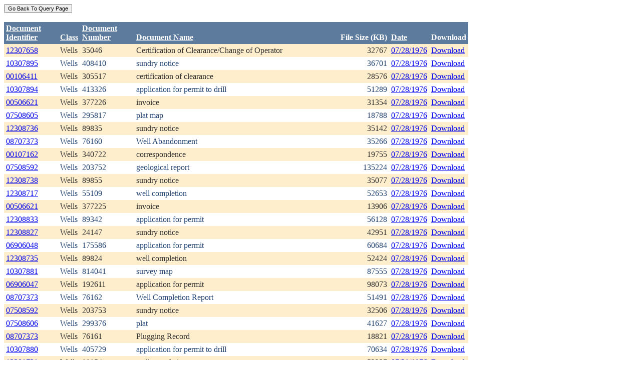

--- FILE ---
content_type: text/html; charset=utf-8
request_url: https://ecmc.state.co.us/weblink/Results.aspx?DocDate=07/28/1976
body_size: 42635
content:


<!DOCTYPE html PUBLIC "-//W3C//DTD XHTML 1.0 Transitional//EN" "http://www.w3.org/TR/xhtml1/DTD/xhtml1-transitional.dtd">
<html xmlns="http://www.w3.org/1999/xhtml">
<head id="Head1"><title>
	Main Index Search Results
</title></head>
<body>
	<form name="form1" method="post" action="./Results.aspx?DocDate=07%2f28%2f1976" id="form1">
<div>
<input type="hidden" name="__EVENTTARGET" id="__EVENTTARGET" value="" />
<input type="hidden" name="__EVENTARGUMENT" id="__EVENTARGUMENT" value="" />
<input type="hidden" name="__VIEWSTATE" id="__VIEWSTATE" value="/[base64]/[base64]/[base64]/[base64]/[base64]/[base64]/[base64]/[base64]/[base64]/[base64]/[base64]/[base64]/[base64]/[base64]/[base64]/[base64]/[base64]/[base64]/[base64]/[base64]/[base64]/[base64]/[base64]/[base64]/[base64]/RG9jdW1lbnRJZD03MTQ3OThkZAIaDw8WAh8EaGRkGAEFEFdRUmVzdWx0R3JpZFZpZXcPPCsADAEIAgNkiEx5EjretEna1GCaFdK3j5k9yEE5w8z67V5IXVtCQeI=" />
</div>

<script type="text/javascript">
//<![CDATA[
var theForm = document.forms['form1'];
if (!theForm) {
    theForm = document.form1;
}
function __doPostBack(eventTarget, eventArgument) {
    if (!theForm.onsubmit || (theForm.onsubmit() != false)) {
        theForm.__EVENTTARGET.value = eventTarget;
        theForm.__EVENTARGUMENT.value = eventArgument;
        theForm.submit();
    }
}
//]]>
</script>


<div>

	<input type="hidden" name="__VIEWSTATEGENERATOR" id="__VIEWSTATEGENERATOR" value="6D431AC3" />
	<input type="hidden" name="__EVENTVALIDATION" id="__EVENTVALIDATION" value="/wEdAAnuRzxUpHkLVZ7sBlaxFep78U64O7P3hu9FCADqHdzsao7ncSQaX9joRNAdNTIt5aR7I/cJ8I6XTO/562emt6htpKNhlwykdoTP9sn/t+fxJ5SolpRqbM5TXvhFMOa7Wgo02VOyj5OSOHuAq5gVUE8pd638B3sOTGYqrkbzF6hOsh3J/BQwPQT/PJqkOLlAYtRnyFS1YTC/C1SIgRWsjK2pXydL3S8/2QnoWU79k3DicA==" />
</div>
		<div>
		    <input type="submit" name="ctl01" value="Go Back To Query Page" style="font-size:11px" /><br />
			<br />
			<div>
	<table cellspacing="0" cellpadding="4" border="0" id="WQResultGridView" style="color:#333333;border-collapse:collapse;">
		<tr style="color:White;background-color:#5D7B9D;font-weight:bold;">
			<th align="left" scope="col" style="width:100px;"><a href="javascript:__doPostBack(&#39;WQResultGridView&#39;,&#39;Sort$Unique_ID&#39;)" style="color:White;">Document<br/>Identifier</a></th><th align="left" valign="bottom" scope="col"><a href="javascript:__doPostBack(&#39;WQResultGridView&#39;,&#39;Sort$Class&#39;)" style="color:White;">Class</a></th><th align="left" scope="col" style="width:100px;"><a href="javascript:__doPostBack(&#39;WQResultGridView&#39;,&#39;Sort$Document_Number&#39;)" style="color:White;">Document<br/>Number</a></th><th align="left" valign="bottom" scope="col" style="width:400px;"><a href="javascript:__doPostBack(&#39;WQResultGridView&#39;,&#39;Sort$Document_Name&#39;)" style="color:White;">Document Name</a></th><th align="left" valign="bottom" scope="col">File Size (KB)</th><th align="left" valign="bottom" scope="col"><a href="javascript:__doPostBack(&#39;WQResultGridView&#39;,&#39;Sort$DocDate&#39;)" style="color:White;">Date</a></th><th valign="bottom" scope="col">Download</th>
		</tr><tr style="color:#333333;background-color:#FFEECC;">
			<td valign="top">
                            <a id="WQResultGridView_ctl02_HyperLink3" title="TocID: 154951" href="Results.aspx?ID=12307658">12307658</a>
                        </td><td valign="top" style="white-space:nowrap;">
                            <span id="WQResultGridView_ctl02_Label1">Wells</span>
                        </td><td valign="top">
                            
                            <span id="WQResultGridView_ctl02_Label1">35046</span>
                        </td><td valign="top" style="width:400px;">Certification of Clearance/Change of Operator</td><td align="right" valign="top">32767</td><td valign="bottom">
                            <a id="WQResultGridView_ctl02_HyperLink3" href="Results.aspx?DocDate=07/28/1976">07/28/1976</a>
                        </td><td valign="top">
                            
                            <a id="WQResultGridView_ctl02_HyperLink1" href="DownloadDocumentPDF.aspx?DocumentId=154951">Download</a>
                            
                        </td>
		</tr><tr style="color:#284775;background-color:White;">
			<td valign="top">
                            <a id="WQResultGridView_ctl03_HyperLink3" title="TocID: 156111" href="Results.aspx?ID=10307895">10307895</a>
                        </td><td valign="top" style="white-space:nowrap;">
                            <span id="WQResultGridView_ctl03_Label1">Wells</span>
                        </td><td valign="top">
                            
                            <span id="WQResultGridView_ctl03_Label1">408410</span>
                        </td><td valign="top" style="width:400px;">sundry notice</td><td align="right" valign="top">36701</td><td valign="bottom">
                            <a id="WQResultGridView_ctl03_HyperLink3" href="Results.aspx?DocDate=07/28/1976">07/28/1976</a>
                        </td><td valign="top">
                            
                            <a id="WQResultGridView_ctl03_HyperLink1" href="DownloadDocumentPDF.aspx?DocumentId=156111">Download</a>
                            
                        </td>
		</tr><tr style="color:#333333;background-color:#FFEECC;">
			<td valign="top">
                            <a id="WQResultGridView_ctl04_HyperLink3" title="TocID: 182835" href="Results.aspx?ID=00106411">00106411</a>
                        </td><td valign="top" style="white-space:nowrap;">
                            <span id="WQResultGridView_ctl04_Label1">Wells</span>
                        </td><td valign="top">
                            
                            <span id="WQResultGridView_ctl04_Label1">305517</span>
                        </td><td valign="top" style="width:400px;">certification of clearance</td><td align="right" valign="top">28576</td><td valign="bottom">
                            <a id="WQResultGridView_ctl04_HyperLink3" href="Results.aspx?DocDate=07/28/1976">07/28/1976</a>
                        </td><td valign="top">
                            
                            <a id="WQResultGridView_ctl04_HyperLink1" href="DownloadDocumentPDF.aspx?DocumentId=182835">Download</a>
                            
                        </td>
		</tr><tr style="color:#284775;background-color:White;">
			<td valign="top">
                            <a id="WQResultGridView_ctl05_HyperLink3" title="TocID: 188441" href="Results.aspx?ID=10307894">10307894</a>
                        </td><td valign="top" style="white-space:nowrap;">
                            <span id="WQResultGridView_ctl05_Label1">Wells</span>
                        </td><td valign="top">
                            
                            <span id="WQResultGridView_ctl05_Label1">413326</span>
                        </td><td valign="top" style="width:400px;">application for permit to drill</td><td align="right" valign="top">51289</td><td valign="bottom">
                            <a id="WQResultGridView_ctl05_HyperLink3" href="Results.aspx?DocDate=07/28/1976">07/28/1976</a>
                        </td><td valign="top">
                            
                            <a id="WQResultGridView_ctl05_HyperLink1" href="DownloadDocumentPDF.aspx?DocumentId=188441">Download</a>
                            
                        </td>
		</tr><tr style="color:#333333;background-color:#FFEECC;">
			<td valign="top">
                            <a id="WQResultGridView_ctl06_HyperLink3" title="TocID: 199403" href="Results.aspx?ID=00506621">00506621</a>
                        </td><td valign="top" style="white-space:nowrap;">
                            <span id="WQResultGridView_ctl06_Label1">Wells</span>
                        </td><td valign="top">
                            
                            <span id="WQResultGridView_ctl06_Label1">377226</span>
                        </td><td valign="top" style="width:400px;">invoice</td><td align="right" valign="top">31354</td><td valign="bottom">
                            <a id="WQResultGridView_ctl06_HyperLink3" href="Results.aspx?DocDate=07/28/1976">07/28/1976</a>
                        </td><td valign="top">
                            
                            <a id="WQResultGridView_ctl06_HyperLink1" href="DownloadDocumentPDF.aspx?DocumentId=199403">Download</a>
                            
                        </td>
		</tr><tr style="color:#284775;background-color:White;">
			<td valign="top">
                            <a id="WQResultGridView_ctl07_HyperLink3" title="TocID: 210401" href="Results.aspx?ID=07508605">07508605</a>
                        </td><td valign="top" style="white-space:nowrap;">
                            <span id="WQResultGridView_ctl07_Label1">Wells</span>
                        </td><td valign="top">
                            
                            <span id="WQResultGridView_ctl07_Label1">295817</span>
                        </td><td valign="top" style="width:400px;">plat map</td><td align="right" valign="top">18788</td><td valign="bottom">
                            <a id="WQResultGridView_ctl07_HyperLink3" href="Results.aspx?DocDate=07/28/1976">07/28/1976</a>
                        </td><td valign="top">
                            
                            <a id="WQResultGridView_ctl07_HyperLink1" href="DownloadDocumentPDF.aspx?DocumentId=210401">Download</a>
                            
                        </td>
		</tr><tr style="color:#333333;background-color:#FFEECC;">
			<td valign="top">
                            <a id="WQResultGridView_ctl08_HyperLink3" title="TocID: 224560" href="Results.aspx?ID=12308736">12308736</a>
                        </td><td valign="top" style="white-space:nowrap;">
                            <span id="WQResultGridView_ctl08_Label1">Wells</span>
                        </td><td valign="top">
                            
                            <span id="WQResultGridView_ctl08_Label1">89835</span>
                        </td><td valign="top" style="width:400px;">sundry notice</td><td align="right" valign="top">35142</td><td valign="bottom">
                            <a id="WQResultGridView_ctl08_HyperLink3" href="Results.aspx?DocDate=07/28/1976">07/28/1976</a>
                        </td><td valign="top">
                            
                            <a id="WQResultGridView_ctl08_HyperLink1" href="DownloadDocumentPDF.aspx?DocumentId=224560">Download</a>
                            
                        </td>
		</tr><tr style="color:#284775;background-color:White;">
			<td valign="top">
                            <a id="WQResultGridView_ctl09_HyperLink3" title="TocID: 252336" href="Results.aspx?ID=08707373">08707373</a>
                        </td><td valign="top" style="white-space:nowrap;">
                            <span id="WQResultGridView_ctl09_Label1">Wells</span>
                        </td><td valign="top">
                            
                            <span id="WQResultGridView_ctl09_Label1">76160</span>
                        </td><td valign="top" style="width:400px;">Well Abandonment</td><td align="right" valign="top">35266</td><td valign="bottom">
                            <a id="WQResultGridView_ctl09_HyperLink3" href="Results.aspx?DocDate=07/28/1976">07/28/1976</a>
                        </td><td valign="top">
                            
                            <a id="WQResultGridView_ctl09_HyperLink1" href="DownloadDocumentPDF.aspx?DocumentId=252336">Download</a>
                            
                        </td>
		</tr><tr style="color:#333333;background-color:#FFEECC;">
			<td valign="top">
                            <a id="WQResultGridView_ctl10_HyperLink3" title="TocID: 257031" href="Results.aspx?ID=00107162">00107162</a>
                        </td><td valign="top" style="white-space:nowrap;">
                            <span id="WQResultGridView_ctl10_Label1">Wells</span>
                        </td><td valign="top">
                            
                            <span id="WQResultGridView_ctl10_Label1">340722</span>
                        </td><td valign="top" style="width:400px;">correspondence</td><td align="right" valign="top">19755</td><td valign="bottom">
                            <a id="WQResultGridView_ctl10_HyperLink3" href="Results.aspx?DocDate=07/28/1976">07/28/1976</a>
                        </td><td valign="top">
                            
                            <a id="WQResultGridView_ctl10_HyperLink1" href="DownloadDocumentPDF.aspx?DocumentId=257031">Download</a>
                            
                        </td>
		</tr><tr style="color:#284775;background-color:White;">
			<td valign="top">
                            <a id="WQResultGridView_ctl11_HyperLink3" title="TocID: 316560" href="Results.aspx?ID=07508592">07508592</a>
                        </td><td valign="top" style="white-space:nowrap;">
                            <span id="WQResultGridView_ctl11_Label1">Wells</span>
                        </td><td valign="top">
                            
                            <span id="WQResultGridView_ctl11_Label1">203752</span>
                        </td><td valign="top" style="width:400px;">geological report</td><td align="right" valign="top">135224</td><td valign="bottom">
                            <a id="WQResultGridView_ctl11_HyperLink3" href="Results.aspx?DocDate=07/28/1976">07/28/1976</a>
                        </td><td valign="top">
                            
                            <a id="WQResultGridView_ctl11_HyperLink1" href="DownloadDocumentPDF.aspx?DocumentId=316560">Download</a>
                            
                        </td>
		</tr><tr style="color:#333333;background-color:#FFEECC;">
			<td valign="top">
                            <a id="WQResultGridView_ctl12_HyperLink3" title="TocID: 351116" href="Results.aspx?ID=12308738">12308738</a>
                        </td><td valign="top" style="white-space:nowrap;">
                            <span id="WQResultGridView_ctl12_Label1">Wells</span>
                        </td><td valign="top">
                            
                            <span id="WQResultGridView_ctl12_Label1">89855</span>
                        </td><td valign="top" style="width:400px;">sundry notice</td><td align="right" valign="top">35077</td><td valign="bottom">
                            <a id="WQResultGridView_ctl12_HyperLink3" href="Results.aspx?DocDate=07/28/1976">07/28/1976</a>
                        </td><td valign="top">
                            
                            <a id="WQResultGridView_ctl12_HyperLink1" href="DownloadDocumentPDF.aspx?DocumentId=351116">Download</a>
                            
                        </td>
		</tr><tr style="color:#284775;background-color:White;">
			<td valign="top">
                            <a id="WQResultGridView_ctl13_HyperLink3" title="TocID: 383263" href="Results.aspx?ID=12308717">12308717</a>
                        </td><td valign="top" style="white-space:nowrap;">
                            <span id="WQResultGridView_ctl13_Label1">Wells</span>
                        </td><td valign="top">
                            
                            <span id="WQResultGridView_ctl13_Label1">55109</span>
                        </td><td valign="top" style="width:400px;">well completion</td><td align="right" valign="top">52653</td><td valign="bottom">
                            <a id="WQResultGridView_ctl13_HyperLink3" href="Results.aspx?DocDate=07/28/1976">07/28/1976</a>
                        </td><td valign="top">
                            
                            <a id="WQResultGridView_ctl13_HyperLink1" href="DownloadDocumentPDF.aspx?DocumentId=383263">Download</a>
                            
                        </td>
		</tr><tr style="color:#333333;background-color:#FFEECC;">
			<td valign="top">
                            <a id="WQResultGridView_ctl14_HyperLink3" title="TocID: 404524" href="Results.aspx?ID=00506621">00506621</a>
                        </td><td valign="top" style="white-space:nowrap;">
                            <span id="WQResultGridView_ctl14_Label1">Wells</span>
                        </td><td valign="top">
                            
                            <span id="WQResultGridView_ctl14_Label1">377225</span>
                        </td><td valign="top" style="width:400px;">invoice</td><td align="right" valign="top">13906</td><td valign="bottom">
                            <a id="WQResultGridView_ctl14_HyperLink3" href="Results.aspx?DocDate=07/28/1976">07/28/1976</a>
                        </td><td valign="top">
                            
                            <a id="WQResultGridView_ctl14_HyperLink1" href="DownloadDocumentPDF.aspx?DocumentId=404524">Download</a>
                            
                        </td>
		</tr><tr style="color:#284775;background-color:White;">
			<td valign="top">
                            <a id="WQResultGridView_ctl15_HyperLink3" title="TocID: 419780" href="Results.aspx?ID=12308833">12308833</a>
                        </td><td valign="top" style="white-space:nowrap;">
                            <span id="WQResultGridView_ctl15_Label1">Wells</span>
                        </td><td valign="top">
                            
                            <span id="WQResultGridView_ctl15_Label1">89342</span>
                        </td><td valign="top" style="width:400px;">application for permit</td><td align="right" valign="top">56128</td><td valign="bottom">
                            <a id="WQResultGridView_ctl15_HyperLink3" href="Results.aspx?DocDate=07/28/1976">07/28/1976</a>
                        </td><td valign="top">
                            
                            <a id="WQResultGridView_ctl15_HyperLink1" href="DownloadDocumentPDF.aspx?DocumentId=419780">Download</a>
                            
                        </td>
		</tr><tr style="color:#333333;background-color:#FFEECC;">
			<td valign="top">
                            <a id="WQResultGridView_ctl16_HyperLink3" title="TocID: 421992" href="Results.aspx?ID=12308827">12308827</a>
                        </td><td valign="top" style="white-space:nowrap;">
                            <span id="WQResultGridView_ctl16_Label1">Wells</span>
                        </td><td valign="top">
                            
                            <span id="WQResultGridView_ctl16_Label1">24147</span>
                        </td><td valign="top" style="width:400px;">sundry notice</td><td align="right" valign="top">42951</td><td valign="bottom">
                            <a id="WQResultGridView_ctl16_HyperLink3" href="Results.aspx?DocDate=07/28/1976">07/28/1976</a>
                        </td><td valign="top">
                            
                            <a id="WQResultGridView_ctl16_HyperLink1" href="DownloadDocumentPDF.aspx?DocumentId=421992">Download</a>
                            
                        </td>
		</tr><tr style="color:#284775;background-color:White;">
			<td valign="top">
                            <a id="WQResultGridView_ctl17_HyperLink3" title="TocID: 422485" href="Results.aspx?ID=06906048">06906048</a>
                        </td><td valign="top" style="white-space:nowrap;">
                            <span id="WQResultGridView_ctl17_Label1">Wells</span>
                        </td><td valign="top">
                            
                            <span id="WQResultGridView_ctl17_Label1">175586</span>
                        </td><td valign="top" style="width:400px;">application for permit</td><td align="right" valign="top">60684</td><td valign="bottom">
                            <a id="WQResultGridView_ctl17_HyperLink3" href="Results.aspx?DocDate=07/28/1976">07/28/1976</a>
                        </td><td valign="top">
                            
                            <a id="WQResultGridView_ctl17_HyperLink1" href="DownloadDocumentPDF.aspx?DocumentId=422485">Download</a>
                            
                        </td>
		</tr><tr style="color:#333333;background-color:#FFEECC;">
			<td valign="top">
                            <a id="WQResultGridView_ctl18_HyperLink3" title="TocID: 442397" href="Results.aspx?ID=12308735">12308735</a>
                        </td><td valign="top" style="white-space:nowrap;">
                            <span id="WQResultGridView_ctl18_Label1">Wells</span>
                        </td><td valign="top">
                            
                            <span id="WQResultGridView_ctl18_Label1">89824</span>
                        </td><td valign="top" style="width:400px;">well completion</td><td align="right" valign="top">52424</td><td valign="bottom">
                            <a id="WQResultGridView_ctl18_HyperLink3" href="Results.aspx?DocDate=07/28/1976">07/28/1976</a>
                        </td><td valign="top">
                            
                            <a id="WQResultGridView_ctl18_HyperLink1" href="DownloadDocumentPDF.aspx?DocumentId=442397">Download</a>
                            
                        </td>
		</tr><tr style="color:#284775;background-color:White;">
			<td valign="top">
                            <a id="WQResultGridView_ctl19_HyperLink3" title="TocID: 483690" href="Results.aspx?ID=10307881">10307881</a>
                        </td><td valign="top" style="white-space:nowrap;">
                            <span id="WQResultGridView_ctl19_Label1">Wells</span>
                        </td><td valign="top">
                            
                            <span id="WQResultGridView_ctl19_Label1">814041</span>
                        </td><td valign="top" style="width:400px;">survey map</td><td align="right" valign="top">87555</td><td valign="bottom">
                            <a id="WQResultGridView_ctl19_HyperLink3" href="Results.aspx?DocDate=07/28/1976">07/28/1976</a>
                        </td><td valign="top">
                            
                            <a id="WQResultGridView_ctl19_HyperLink1" href="DownloadDocumentPDF.aspx?DocumentId=483690">Download</a>
                            
                        </td>
		</tr><tr style="color:#333333;background-color:#FFEECC;">
			<td valign="top">
                            <a id="WQResultGridView_ctl20_HyperLink3" title="TocID: 488316" href="Results.aspx?ID=06906047">06906047</a>
                        </td><td valign="top" style="white-space:nowrap;">
                            <span id="WQResultGridView_ctl20_Label1">Wells</span>
                        </td><td valign="top">
                            
                            <span id="WQResultGridView_ctl20_Label1">192611</span>
                        </td><td valign="top" style="width:400px;">application for permit</td><td align="right" valign="top">98073</td><td valign="bottom">
                            <a id="WQResultGridView_ctl20_HyperLink3" href="Results.aspx?DocDate=07/28/1976">07/28/1976</a>
                        </td><td valign="top">
                            
                            <a id="WQResultGridView_ctl20_HyperLink1" href="DownloadDocumentPDF.aspx?DocumentId=488316">Download</a>
                            
                        </td>
		</tr><tr style="color:#284775;background-color:White;">
			<td valign="top">
                            <a id="WQResultGridView_ctl21_HyperLink3" title="TocID: 507063" href="Results.aspx?ID=08707373">08707373</a>
                        </td><td valign="top" style="white-space:nowrap;">
                            <span id="WQResultGridView_ctl21_Label1">Wells</span>
                        </td><td valign="top">
                            
                            <span id="WQResultGridView_ctl21_Label1">76162</span>
                        </td><td valign="top" style="width:400px;">Well Completion Report</td><td align="right" valign="top">51491</td><td valign="bottom">
                            <a id="WQResultGridView_ctl21_HyperLink3" href="Results.aspx?DocDate=07/28/1976">07/28/1976</a>
                        </td><td valign="top">
                            
                            <a id="WQResultGridView_ctl21_HyperLink1" href="DownloadDocumentPDF.aspx?DocumentId=507063">Download</a>
                            
                        </td>
		</tr><tr style="color:#333333;background-color:#FFEECC;">
			<td valign="top">
                            <a id="WQResultGridView_ctl22_HyperLink3" title="TocID: 528217" href="Results.aspx?ID=07508592">07508592</a>
                        </td><td valign="top" style="white-space:nowrap;">
                            <span id="WQResultGridView_ctl22_Label1">Wells</span>
                        </td><td valign="top">
                            
                            <span id="WQResultGridView_ctl22_Label1">203753</span>
                        </td><td valign="top" style="width:400px;">sundry notice</td><td align="right" valign="top">32506</td><td valign="bottom">
                            <a id="WQResultGridView_ctl22_HyperLink3" href="Results.aspx?DocDate=07/28/1976">07/28/1976</a>
                        </td><td valign="top">
                            
                            <a id="WQResultGridView_ctl22_HyperLink1" href="DownloadDocumentPDF.aspx?DocumentId=528217">Download</a>
                            
                        </td>
		</tr><tr style="color:#284775;background-color:White;">
			<td valign="top">
                            <a id="WQResultGridView_ctl23_HyperLink3" title="TocID: 554565" href="Results.aspx?ID=07508606">07508606</a>
                        </td><td valign="top" style="white-space:nowrap;">
                            <span id="WQResultGridView_ctl23_Label1">Wells</span>
                        </td><td valign="top">
                            
                            <span id="WQResultGridView_ctl23_Label1">299376</span>
                        </td><td valign="top" style="width:400px;">plat</td><td align="right" valign="top">41627</td><td valign="bottom">
                            <a id="WQResultGridView_ctl23_HyperLink3" href="Results.aspx?DocDate=07/28/1976">07/28/1976</a>
                        </td><td valign="top">
                            
                            <a id="WQResultGridView_ctl23_HyperLink1" href="DownloadDocumentPDF.aspx?DocumentId=554565">Download</a>
                            
                        </td>
		</tr><tr style="color:#333333;background-color:#FFEECC;">
			<td valign="top">
                            <a id="WQResultGridView_ctl24_HyperLink3" title="TocID: 582094" href="Results.aspx?ID=08707373">08707373</a>
                        </td><td valign="top" style="white-space:nowrap;">
                            <span id="WQResultGridView_ctl24_Label1">Wells</span>
                        </td><td valign="top">
                            
                            <span id="WQResultGridView_ctl24_Label1">76161</span>
                        </td><td valign="top" style="width:400px;">Plugging Record</td><td align="right" valign="top">18821</td><td valign="bottom">
                            <a id="WQResultGridView_ctl24_HyperLink3" href="Results.aspx?DocDate=07/28/1976">07/28/1976</a>
                        </td><td valign="top">
                            
                            <a id="WQResultGridView_ctl24_HyperLink1" href="DownloadDocumentPDF.aspx?DocumentId=582094">Download</a>
                            
                        </td>
		</tr><tr style="color:#284775;background-color:White;">
			<td valign="top">
                            <a id="WQResultGridView_ctl25_HyperLink3" title="TocID: 622173" href="Results.aspx?ID=10307880">10307880</a>
                        </td><td valign="top" style="white-space:nowrap;">
                            <span id="WQResultGridView_ctl25_Label1">Wells</span>
                        </td><td valign="top">
                            
                            <span id="WQResultGridView_ctl25_Label1">405729</span>
                        </td><td valign="top" style="width:400px;">application for permit to drill</td><td align="right" valign="top">70634</td><td valign="bottom">
                            <a id="WQResultGridView_ctl25_HyperLink3" href="Results.aspx?DocDate=07/28/1976">07/28/1976</a>
                        </td><td valign="top">
                            
                            <a id="WQResultGridView_ctl25_HyperLink1" href="DownloadDocumentPDF.aspx?DocumentId=622173">Download</a>
                            
                        </td>
		</tr><tr style="color:#333333;background-color:#FFEECC;">
			<td valign="top">
                            <a id="WQResultGridView_ctl26_HyperLink3" title="TocID: 714798" href="Results.aspx?ID=12308738">12308738</a>
                        </td><td valign="top" style="white-space:nowrap;">
                            <span id="WQResultGridView_ctl26_Label1">Wells</span>
                        </td><td valign="top">
                            
                            <span id="WQResultGridView_ctl26_Label1">89854</span>
                        </td><td valign="top" style="width:400px;">well completion</td><td align="right" valign="top">52227</td><td valign="bottom">
                            <a id="WQResultGridView_ctl26_HyperLink3" href="Results.aspx?DocDate=07/28/1976">07/28/1976</a>
                        </td><td valign="top">
                            
                            <a id="WQResultGridView_ctl26_HyperLink1" href="DownloadDocumentPDF.aspx?DocumentId=714798">Download</a>
                            
                        </td>
		</tr><tr align="left" style="color:White;background-color:#284775;">
			<td colspan="7"><table border="0">
				<tr>
					<td><span>1</span></td><td><a href="javascript:__doPostBack(&#39;WQResultGridView&#39;,&#39;Page$2&#39;)" style="color:White;">2</a></td><td><a href="javascript:__doPostBack(&#39;WQResultGridView&#39;,&#39;Page$3&#39;)" style="color:White;">3</a></td>
				</tr>
			</table></td>
		</tr>
	</table>
</div>
			
		</div>
        
	</form>
</body>
</html>
